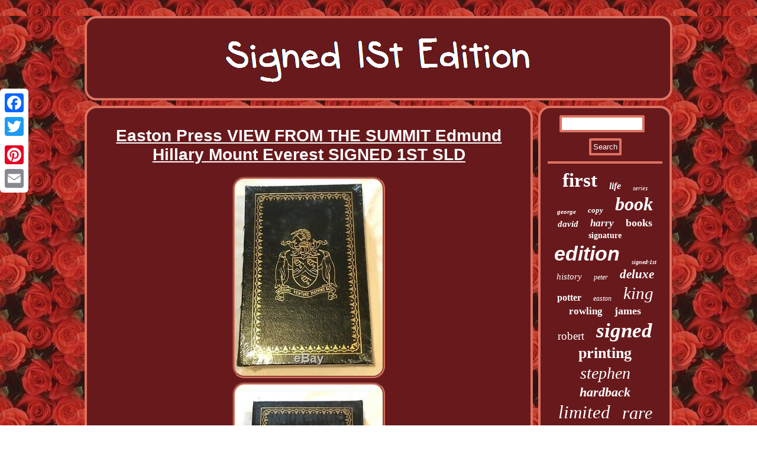

--- FILE ---
content_type: text/html
request_url: https://signed1stedition.com/easton-press-view-from-the-summit-edmund-hillary-mount-everest-signed-1st-sld.html
body_size: 3239
content:
	  <!DOCTYPE html>
 	
  	<html>
 	 <HEAD>    
<meta http-equiv="content-type" content="text/html; charset=UTF-8"/>
  
<script type="text/javascript">var a2a_config = a2a_config || {};a2a_config.no_3p = 1;</script>
	<SCRIPT type="text/javascript" async src="//static.addtoany.com/menu/page.js"></SCRIPT><script async type="text/javascript" src="//static.addtoany.com/menu/page.js"></script><script async type="text/javascript" src="//static.addtoany.com/menu/page.js"></script><meta name="viewport" content="width=device-width, initial-scale=1"/> 	
<LINK rel="stylesheet" href="https://signed1stedition.com/sinyqoto.css" type="text/css"/>	<SCRIPT src="https://signed1stedition.com/khvxa.js" async type="text/javascript"></SCRIPT><title>Easton Press VIEW FROM THE SUMMIT Edmund Hillary Mount Everest SIGNED 1ST SLD</title>

 
  <SCRIPT async type="text/javascript" src="https://signed1stedition.com/awtd.js"></SCRIPT> 		</HEAD>
<body>

	 <div class="a2a_kit a2a_kit_size_32 a2a_floating_style a2a_vertical_style" style="left:0px; top:150px;"> 
 
  	

 <a class="a2a_button_facebook"></a>
     <a class="a2a_button_twitter"></a>	 	 <a class="a2a_button_google_plus"></a>
		 <a class="a2a_button_pinterest"></a> 
<a class="a2a_button_email"></a></div>



 
 <div id="mehyvemuc">  



<div id="totedazal"> 

 
<a href="https://signed1stedition.com/">	   	

<img src="https://signed1stedition.com/signed-1st-edition.gif" alt="Signed 1St Edition"/> 
 	   </a>    
	 
</div> 	

<div id="cewany">

  <div id="xojecipase">
	   
<div id="gesevu"></div>
	
<h1 class="[base64]">Easton Press VIEW FROM THE SUMMIT Edmund Hillary Mount Everest SIGNED 1ST SLD	 </h1>		 	<img class="af5g7g7g" src="https://signed1stedition.com/pictures/Easton-Press-VIEW-FROM-THE-SUMMIT-Edmund-Hillary-Mount-Everest-SIGNED-1ST-SLD-01-pnn.jpg" title="Easton Press VIEW FROM THE SUMMIT Edmund Hillary Mount Everest SIGNED 1ST SLD" alt="Easton Press VIEW FROM THE SUMMIT Edmund Hillary Mount Everest SIGNED 1ST SLD"/>
<br/> 	 
	<img class="af5g7g7g" src="https://signed1stedition.com/pictures/Easton-Press-VIEW-FROM-THE-SUMMIT-Edmund-Hillary-Mount-Everest-SIGNED-1ST-SLD-02-jb.jpg" title="Easton Press VIEW FROM THE SUMMIT Edmund Hillary Mount Everest SIGNED 1ST SLD" alt="Easton Press VIEW FROM THE SUMMIT Edmund Hillary Mount Everest SIGNED 1ST SLD"/> 		
	<br/><img class="af5g7g7g" src="https://signed1stedition.com/pictures/Easton-Press-VIEW-FROM-THE-SUMMIT-Edmund-Hillary-Mount-Everest-SIGNED-1ST-SLD-03-sh.jpg" title="Easton Press VIEW FROM THE SUMMIT Edmund Hillary Mount Everest SIGNED 1ST SLD" alt="Easton Press VIEW FROM THE SUMMIT Edmund Hillary Mount Everest SIGNED 1ST SLD"/> 

   <br/>		  <img class="af5g7g7g" src="https://signed1stedition.com/pictures/Easton-Press-VIEW-FROM-THE-SUMMIT-Edmund-Hillary-Mount-Everest-SIGNED-1ST-SLD-04-qspd.jpg" title="Easton Press VIEW FROM THE SUMMIT Edmund Hillary Mount Everest SIGNED 1ST SLD" alt="Easton Press VIEW FROM THE SUMMIT Edmund Hillary Mount Everest SIGNED 1ST SLD"/>  <br/> 
<img class="af5g7g7g" src="https://signed1stedition.com/pictures/Easton-Press-VIEW-FROM-THE-SUMMIT-Edmund-Hillary-Mount-Everest-SIGNED-1ST-SLD-05-wde.jpg" title="Easton Press VIEW FROM THE SUMMIT Edmund Hillary Mount Everest SIGNED 1ST SLD" alt="Easton Press VIEW FROM THE SUMMIT Edmund Hillary Mount Everest SIGNED 1ST SLD"/>	

  	 <br/>
    <br/>  <img class="af5g7g7g" src="https://signed1stedition.com/gacop.gif" title="Easton Press VIEW FROM THE SUMMIT Edmund Hillary Mount Everest SIGNED 1ST SLD" alt="Easton Press VIEW FROM THE SUMMIT Edmund Hillary Mount Everest SIGNED 1ST SLD"/>
	<br/>	 DESCRIPTION: Easton Press full-leather binding, SIGNED FIRST EDITION by the late Edmund Hillary. Is the compelling life story of a New Zealand country boy who daydreamed of wild adventures; the pioneering climber who was knighted by Queen Elizabeth after scaling the world's tallest peak; and the elder statesman and unlikely diplomat whose groundbreaking program of aid to Nepal continues to.. CONDITION: Book is in LIKE NEW condition... Still SEALED in original shrinkwrap. It was been in storage for the past 20+ years. NO ATTACHED BOOKPLATES, WRITING FROM PERVIOUS OWNER, ETC. It is truly a SPECTACULAR EDITION. Please check out my other listings of Easton Press, Franklin Library Limited Editions Club, and First Edition Library editions.<p>   IF YOU HAVE ANY QUESTIONS, PLEASE FEEL FREE TO CONTACT ME VIA EBAYS MESSAGING SERVICE. I WILL RESPOND RIGHT AWAY. </p>
 <p>  The item "Easton Press VIEW FROM THE SUMMIT Edmund Hillary Mount Everest SIGNED 1ST SLD" is in sale since Thursday, April 2, 2020. This item is in the category "Books\Antiquarian & Collectible". 	
 </p>   The seller is "highqualityproducts" and is located in Honokaa, Hawaii. This item can be shipped worldwide.
 <ul>
<li>Topic: Action, Adventure</li>
<li>Binding: Leather</li>
<li>Region: North America</li>
<li>Author: Sir Edmund Hillary</li>
<li>Subject: Biography & Autobiography</li>
<li>Original/Facsimile: Original</li>
<li>Language: English</li>
<li>Publisher: Easton Press</li>
<li>Special Attributes: SIGNED</li>
 
</ul>

  <br/>
 <img class="af5g7g7g" src="https://signed1stedition.com/gacop.gif" title="Easton Press VIEW FROM THE SUMMIT Edmund Hillary Mount Everest SIGNED 1ST SLD" alt="Easton Press VIEW FROM THE SUMMIT Edmund Hillary Mount Everest SIGNED 1ST SLD"/>
<br/> 
 <div style="margin:10px auto 0px auto" class="a2a_kit"> 


 
<a class="a2a_button_facebook_like" data-layout="button" data-action="like" data-show-faces="false" data-share="false"></a>
	
</div>	 			 	<div style="margin:10px auto;width:100px;" class="a2a_kit a2a_default_style">			 <a class="a2a_button_facebook"></a>	
		<a class="a2a_button_twitter"></a> 

<a class="a2a_button_google_plus"></a>
	
<a class="a2a_button_pinterest"></a>
<a class="a2a_button_email"></a> 


</div>
  	

	<hr/> </div><div id="porifec"> <div  id="kufa">	 <hr/> 	 

		 </div>
  	
<div id="vesel"></div>
 
 <div id="bexom">   
 		  <a style="font-family:Sonoma Italic;font-size:33px;font-weight:bolder;font-style:normal;text-decoration:none" href="https://signed1stedition.com/t/first.html">first</a><a style="font-family:Univers Condensed;font-size:16px;font-weight:bolder;font-style:oblique;text-decoration:none" href="https://signed1stedition.com/t/life.html">life</a><a style="font-family:Albertus Extra Bold;font-size:11px;font-weight:lighter;font-style:italic;text-decoration:none" href="https://signed1stedition.com/t/series.html">series</a><a style="font-family:Expo;font-size:11px;font-weight:bolder;font-style:italic;text-decoration:none" href="https://signed1stedition.com/t/george.html">george</a><a style="font-family:Algerian;font-size:13px;font-weight:bold;font-style:italic;text-decoration:none" href="https://signed1stedition.com/t/copy.html">copy</a><a style="font-family:DawnCastle;font-size:32px;font-weight:bolder;font-style:oblique;text-decoration:none" href="https://signed1stedition.com/t/book.html">book</a><a style="font-family:Braggadocio;font-size:15px;font-weight:bold;font-style:italic;text-decoration:none" href="https://signed1stedition.com/t/david.html">david</a><a style="font-family:Terminal;font-size:17px;font-weight:bolder;font-style:italic;text-decoration:none" href="https://signed1stedition.com/t/harry.html">harry</a><a style="font-family:Albertus Medium;font-size:18px;font-weight:bold;font-style:normal;text-decoration:none" href="https://signed1stedition.com/t/books.html">books</a><a style="font-family:Charcoal;font-size:14px;font-weight:bold;font-style:normal;text-decoration:none" href="https://signed1stedition.com/t/signature.html">signature</a><a style="font-family:Cursive Elegant;font-size:34px;font-weight:bold;font-style:italic;text-decoration:none" href="https://signed1stedition.com/t/edition.html">edition</a><a style="font-family:Century Schoolbook;font-size:10px;font-weight:bolder;font-style:oblique;text-decoration:none" href="https://signed1stedition.com/t/signed-1st.html">signed-1st</a><a style="font-family:Expo;font-size:15px;font-weight:normal;font-style:italic;text-decoration:none" href="https://signed1stedition.com/t/history.html">history</a><a style="font-family:Albertus Medium;font-size:12px;font-weight:normal;font-style:italic;text-decoration:none" href="https://signed1stedition.com/t/peter.html">peter</a><a style="font-family:Lincoln;font-size:21px;font-weight:bold;font-style:oblique;text-decoration:none" href="https://signed1stedition.com/t/deluxe.html">deluxe</a><a style="font-family:Sonoma;font-size:16px;font-weight:bold;font-style:normal;text-decoration:none" href="https://signed1stedition.com/t/potter.html">potter</a><a style="font-family:Matura MT Script Capitals;font-size:12px;font-weight:normal;font-style:oblique;text-decoration:none" href="https://signed1stedition.com/t/easton.html">easton</a><a style="font-family:Century Schoolbook;font-size:29px;font-weight:normal;font-style:oblique;text-decoration:none" href="https://signed1stedition.com/t/king.html">king</a><a style="font-family:Humanst521 Cn BT;font-size:17px;font-weight:bold;font-style:normal;text-decoration:none" href="https://signed1stedition.com/t/rowling.html">rowling</a><a style="font-family:Playbill;font-size:18px;font-weight:bold;font-style:normal;text-decoration:none" href="https://signed1stedition.com/t/james.html">james</a><a style="font-family:Merlin;font-size:19px;font-weight:lighter;font-style:normal;text-decoration:none" href="https://signed1stedition.com/t/robert.html">robert</a><a style="font-family:DawnCastle;font-size:35px;font-weight:bolder;font-style:oblique;text-decoration:none" href="https://signed1stedition.com/t/signed.html">signed</a><a style="font-family:Playbill;font-size:26px;font-weight:bold;font-style:normal;text-decoration:none" href="https://signed1stedition.com/t/printing.html">printing</a><a style="font-family:Antique Olive;font-size:28px;font-weight:normal;font-style:oblique;text-decoration:none" href="https://signed1stedition.com/t/stephen.html">stephen</a><a style="font-family:Playbill;font-size:22px;font-weight:bolder;font-style:oblique;text-decoration:none" href="https://signed1stedition.com/t/hardback.html">hardback</a><a style="font-family:Impact;font-size:31px;font-weight:lighter;font-style:oblique;text-decoration:none" href="https://signed1stedition.com/t/limited.html">limited</a><a style="font-family:Geneva;font-size:30px;font-weight:lighter;font-style:italic;text-decoration:none" href="https://signed1stedition.com/t/rare.html">rare</a><a style="font-family:Aardvark;font-size:14px;font-weight:lighter;font-style:italic;text-decoration:none" href="https://signed1stedition.com/t/editions.html">editions</a><a style="font-family:CG Times;font-size:23px;font-weight:normal;font-style:italic;text-decoration:none" href="https://signed1stedition.com/t/hardcover.html">hardcover</a><a style="font-family:Erie;font-size:27px;font-weight:normal;font-style:normal;text-decoration:none" href="https://signed1stedition.com/t/1st1st.html">1st1st</a><a style="font-family:Univers;font-size:25px;font-weight:bold;font-style:normal;text-decoration:none" href="https://signed1stedition.com/t/press.html">press</a><a style="font-family:Expo;font-size:13px;font-weight:normal;font-style:normal;text-decoration:none" href="https://signed1stedition.com/t/stan.html">stan</a><a style="font-family:Bodoni MT Ultra Bold;font-size:20px;font-weight:bolder;font-style:normal;text-decoration:none" href="https://signed1stedition.com/t/numbered.html">numbered</a><a style="font-family:Playbill;font-size:19px;font-weight:lighter;font-style:normal;text-decoration:none" href="https://signed1stedition.com/t/john.html">john</a><a style="font-family:Footlight MT Light;font-size:24px;font-weight:lighter;font-style:normal;text-decoration:none" href="https://signed1stedition.com/t/print.html">print</a>
		  		</div>  

   </div>	   
 </div>
<div id="loha">	  <ul><li><a href="https://signed1stedition.com/">Index</a></li><li><a href="https://signed1stedition.com/sitemap.html">Archives</a></li><li><a href="https://signed1stedition.com/contact-us.php">Contact Us</a></li><li><a href="https://signed1stedition.com/privacypolicy.html">Privacy Policy Agreement</a></li><li><a href="https://signed1stedition.com/terms.html">Terms of service</a></li></ul>  	
	</div> 
 </div> 	 
 
 
</body>


</html>

 
  